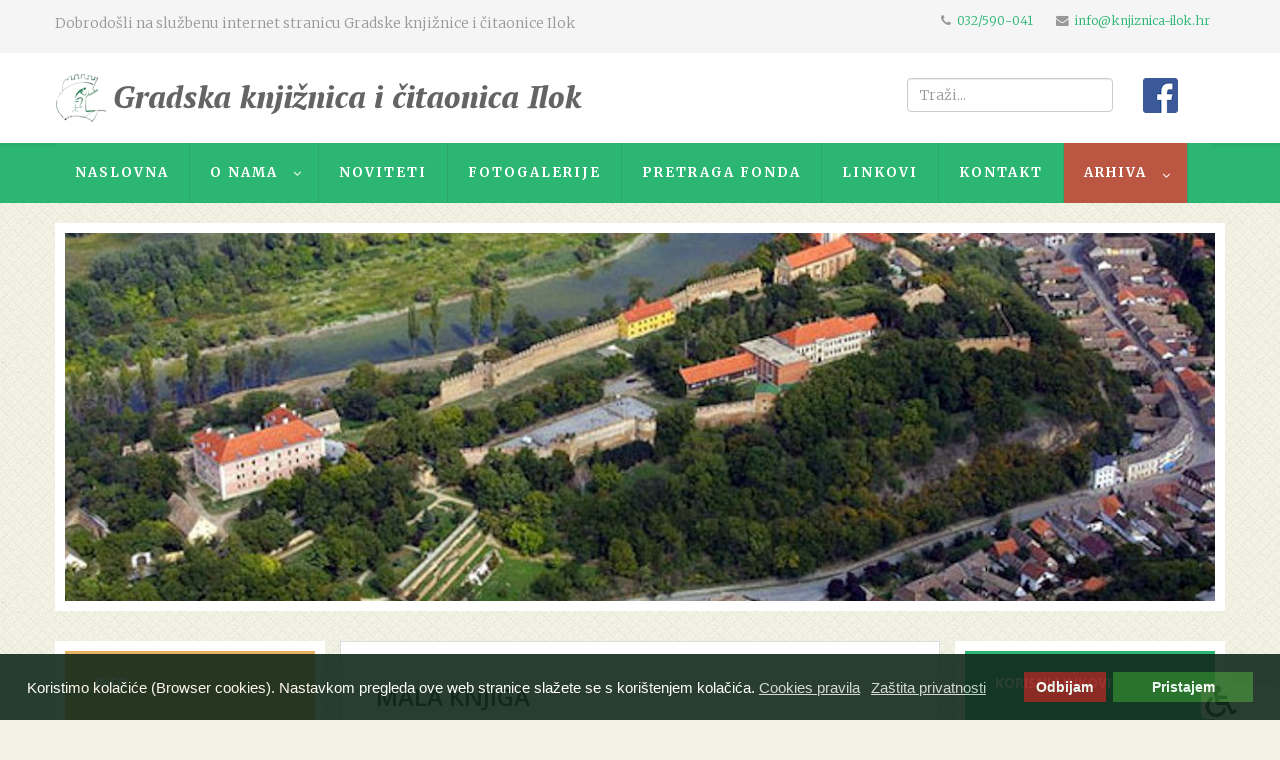

--- FILE ---
content_type: text/html; charset=utf-8
request_url: https://knjiznica-ilok.hr/arhiva/noviteti/646-mala-knjiga.html
body_size: 12187
content:
<!DOCTYPE html>
<html xmlns="http://www.w3.org/1999/xhtml" xml:lang="hr-hr" lang="hr-hr" dir="ltr">
    <head>
        <meta http-equiv="X-UA-Compatible" content="IE=edge">
            <meta name="viewport" content="width=device-width, initial-scale=1">
                                <!-- head -->
                <base href="https://knjiznica-ilok.hr/arhiva/noviteti/646-mala-knjiga.html" />
	<meta http-equiv="content-type" content="text/html; charset=utf-8" />
	<meta name="author" content="Knjižnica Ilok" />
	<meta name="description" content="Mala knjiga sadrži neobičnu priču Franka Standisha, Wheelera, Burdena III., nasljednika poznatih bostonskih bankara, filozofa, studenta povijesti, sina leg..." />
	<meta name="generator" content="Joomla! - Open Source Content Management" />
	<title>MALA KNJIGA</title>
	<link href="/images/favicon.png" rel="shortcut icon" type="image/vnd.microsoft.icon" />
	<link href="https://knjiznica-ilok.hr/component/search/?Itemid=53&amp;catid=34&amp;id=646&amp;format=opensearch" rel="search" title="Traži Gradska knjižnica i čitaonica Ilok" type="application/opensearchdescription+xml" />
	<link href="/plugins/system/screenreader/screenreader/libraries/controller/css/awesome.css" rel="stylesheet" type="text/css" />
	<link href="/plugins/system/jce/css/content.css?e198c95d5c13b08df73bcff77dd2f013" rel="stylesheet" type="text/css" />
	<link href="//fonts.googleapis.com/css?family=Merriweather:300,300italic,regular,italic,700,700italic,900,900italic&amp;subset=latin-ext" rel="stylesheet" type="text/css" />
	<link href="//fonts.googleapis.com/css?family=Open+Sans:300,300italic,regular,italic,600,600italic,700,700italic,800,800italic&amp;subset=latin-ext" rel="stylesheet" type="text/css" />
	<link href="/templates/shaper_helix3/css/bootstrap.min.css" rel="stylesheet" type="text/css" />
	<link href="/templates/shaper_helix3/css/font-awesome.min.css" rel="stylesheet" type="text/css" />
	<link href="/templates/shaper_helix3/css/legacy.css" rel="stylesheet" type="text/css" />
	<link href="/templates/shaper_helix3/css/template.css" rel="stylesheet" type="text/css" />
	<link href="/templates/shaper_helix3/css/presets/preset3.css" rel="stylesheet" type="text/css" class="preset" />
	<link href="/templates/shaper_helix3/css/custom.css" rel="stylesheet" type="text/css" />
	<link href="/modules/mod_slideshowck/themes/default/css/camera.css" rel="stylesheet" type="text/css" />
	<link href="/modules/mod_djmegamenu/themes/default/css/djmegamenu.css?v=4.0.0.pro" rel="stylesheet" type="text/css" />
	<link href="/modules/mod_djmegamenu/assets/css/animations.css?v=4.0.0.pro" rel="stylesheet" type="text/css" />
	<link href="/modules/mod_djmegamenu/mobilethemes/dark/djmobilemenu.css?v=4.0.0.pro" rel="stylesheet" type="text/css" />
	<link href="//maxcdn.bootstrapcdn.com/font-awesome/4.7.0/css/font-awesome.min.css" rel="stylesheet" type="text/css" />
	<link href="/plugins/system/gdpr/assets/css/cookieconsent.min.css" rel="stylesheet" type="text/css" />
	<link href="/media/widgetkit/wk-styles-1aa0a46b.css" rel="stylesheet" type="text/css" id="wk-styles-css" />
	<style type="text/css">
#accessibility-links #text_plugin{width:80px;}:focus{outline: 2px solid #ff0000 !important;}body.site {background-image: url(/images/noise-pattern-with-subtle-cross-lines.png);background-repeat: repeat;background-size: inherit;background-attachment: fixed;background-position: 0 0;}body{font-family:Merriweather, sans-serif; font-weight:300; }h1{font-family:Open Sans, sans-serif; font-weight:800; }h2{font-family:Open Sans, sans-serif; font-weight:600; }h3{font-family:Open Sans, sans-serif; font-weight:normal; }h4{font-family:Open Sans, sans-serif; font-weight:normal; }h5{font-family:Open Sans, sans-serif; font-weight:600; }h6{font-family:Open Sans, sans-serif; font-weight:600; }#sp-top-bar{ background-color:#f5f5f5;color:#999999; }		.dj-hideitem { display: none !important; }
#camera_wrap_88 .camera_pag_ul li img, #camera_wrap_88 .camera_thumbs_cont ul li > img {height:75px;}
#camera_wrap_88 .camera_caption {
	display: block;
	position: absolute;
}
#camera_wrap_88 .camera_caption > div {
	background: rgba(43,43,43,0.8);
}
#camera_wrap_88 .camera_caption > div div.camera_caption_title {
	
}
#camera_wrap_88 .camera_caption > div div.camera_caption_desc {
	
}

@media screen and (max-width: 480px) {
		#camera_wrap_88 .camera_caption {
			font-size: 0.6em !important;
		}
}
		@media (min-width: 980px) {	
			#dj-megamenu104mobile { display: none; }
		}
		@media (max-width: 979px) {
			#dj-megamenu104, #dj-megamenu104sticky, #dj-megamenu104placeholder { display: none !important; }
		}
	div.cc-revoke, div.cc-window{font-size:15px}div.cc-settings-label{font-size:13px}div.cc-window.cc-banner{padding:1.2em 1.8em}div.cc-window.cc-floating{padding:2.4em 1.8em}
	</style>
	<script src="/media/jui/js/jquery.min.js?e198c95d5c13b08df73bcff77dd2f013" type="text/javascript"></script>
	<script src="/media/jui/js/jquery-noconflict.js?e198c95d5c13b08df73bcff77dd2f013" type="text/javascript"></script>
	<script src="/media/jui/js/jquery-migrate.min.js?e198c95d5c13b08df73bcff77dd2f013" type="text/javascript"></script>
	<script src="/media/system/js/caption.js?e198c95d5c13b08df73bcff77dd2f013" type="text/javascript"></script>
	<script src="/plugins/system/screenreader/screenreader/languages/hr-HR.js" type="text/javascript"></script>
	<script src="/plugins/system/screenreader/screenreader/libraries/tts/soundmanager/soundmanager2.js" type="text/javascript"></script>
	<script src="/plugins/system/screenreader/screenreader/libraries/tts/responsivevoice.js" type="text/javascript" defer="defer"></script>
	<script src="/plugins/system/screenreader/screenreader/libraries/tts/tts.js" type="text/javascript" defer="defer"></script>
	<script src="/plugins/system/screenreader/screenreader/libraries/controller/controller.js" type="text/javascript" defer="defer"></script>
	<script src="/templates/shaper_helix3/js/bootstrap.min.js" type="text/javascript"></script>
	<script src="/templates/shaper_helix3/js/jquery.sticky.js" type="text/javascript"></script>
	<script src="/templates/shaper_helix3/js/main.js" type="text/javascript"></script>
	<script src="/media/com_slideshowck/assets/jquery.easing.1.3.js" type="text/javascript"></script>
	<script src="/media/com_slideshowck/assets/camera.min.js" type="text/javascript"></script>
	<script src="/modules/mod_djmegamenu/assets/js/jquery.djmegamenu.js?v=4.0.0.pro" type="text/javascript" defer="defer"></script>
	<script src="/modules/mod_djmegamenu/assets/js/jquery.djmobilemenu.js?v=4.0.0.pro" type="text/javascript" defer="defer"></script>
	<script src="/plugins/system/gdpr/assets/js/cookieconsent.min.js" type="text/javascript" defer="defer"></script>
	<script src="/plugins/system/gdpr/assets/js/init.js" type="text/javascript" defer="defer"></script>
	<script src="/media/widgetkit/uikit2-8f08e544.js" type="text/javascript"></script>
	<script src="/media/widgetkit/wk-scripts-0fc51866.js" type="text/javascript"></script>
	<script type="text/javascript">
jQuery(window).on('load',  function() {
				new JCaption('img.caption');
			});window.soundManager.url = 'https://knjiznica-ilok.hr/plugins/system/screenreader/screenreader/libraries/tts/soundmanager/swf/';
										  window.soundManager.debugMode = false;  
										  window.soundManager.defaultOptions.volume = 80;var screenReaderConfigOptions = {	baseURI: 'https://knjiznica-ilok.hr/',
																			token: 'f774b418dc45b3578a9a505647056d3f',
																			langCode: 'hr',
																			chunkLength: 300,
																			screenReaderVolume: '80',
																			screenReaderVoiceSpeed: 'normal',
																			position: 'bottomright',
																			scrolling: 'fixed',
																			targetAppendto: 'html',
																			targetAppendMode: 'bottom',
																			preload: 1,
																			autoBackgroundColor: 1,
																			readPage: 1,
																			readChildNodes: 1,
																			ieHighContrast: 1,
																			ieHighContrastAdvanced: 1,
																			selectedStorage: 'session',
																			gtranslateIntegration: 0,
																			selectMainpageareaText: 0,
																			excludeScripts: 1,
																			readImages: 0,
																			readImagesAttribute: 'alt',
																			readImagesOrdering: 'before',
																			readImagesHovering: 0,
																			mainpageSelector: '*[name*=main], *[class*=main], *[id*=main], *[id*=container], *[class*=container]',
																			showlabel: 0,
																			labeltext: 'Screen Reader',
																			screenreaderIcon: 'wheelchair',
																			screenreader: 0,
																			highcontrast: 1,
																			highcontrastAlternate: 0,
																			colorHue: 180,
																			colorBrightness: 6,
																			rootTarget: 0,
																			dyslexicFont: 1,
																			grayHues: 1,
																			spacingSize: 1,
																			bigCursor: 1,
																			fontsizeMinimizedToolbar: 1,
																			fontsize: 1,
																			fontsizeDefault: 100,
																			fontsizeMin: 50,
																			fontsizeMax: 200,
																			fontsizeSelector: '',
																			fontSizeHeadersIncrement: 20,
																			toolbarBgcolor: '#fdf8f1',
																			template: 'awesome.css',
																			templateOrientation: 'vertical',
																			accesskey_play: 'P',
																			accesskey_pause: 'E',
																			accesskey_stop: 'S',
																			accesskey_increase: 'O',
																			accesskey_decrease: 'U',
																			accesskey_reset: 'R',
																			accesskey_highcontrast: 'H',
																			accesskey_highcontrast2: 'J',
																			accesskey_highcontrast3: 'K',
																			accesskey_dyslexic: 'D',
																			accesskey_grayhues: 'G',
																			accesskey_spacingsize_increase: 'M',
																			accesskey_spacingsize_decrease: 'N',
																			accesskey_bigcursor: 'W',
																			accesskey_skiptocontents: 'C',
																			accesskey_minimized: 'L',
																			volume_accesskeys: 1,
																			readerEngine: 'proxy_responsive',
																			useMobileReaderEngine: 0,
																			mobileReaderEngine: 'proxy_responsive',
																			proxyResponsiveApikey: 'YkiNlVQr',
																			hideOnMobile: 0,
																			useMinimizedToolbar: 1,
																			statusMinimizedToolbar: 'closed',
																			showSkipToContents: 0,
																			skipToContentsSelector: '',
																			removeLinksTarget: 1,
																			resetButtonBehavior: 'all'
																		};
var sp_preloader = '0';

var sp_gotop = '0';

var sp_offanimation = 'default';

		jQuery(document).ready(function(){
			new Slideshowck('#camera_wrap_88', {
				height: '32%',
				minHeight: '150',
				pauseOnClick: false,
				hover: 1,
				fx: 'random',
				loader: 'none',
				pagination: 0,
				thumbnails: 0,
				thumbheight: 75,
				thumbwidth: 100,
				time: 7000,
				transPeriod: 1500,
				alignment: 'center',
				autoAdvance: 1,
				mobileAutoAdvance: 1,
				portrait: 0,
				barDirection: 'leftToRight',
				imagePath: '/media/com_slideshowck/images/',
				lightbox: 'mediaboxck',
				fullpage: 0,
				mobileimageresolution: '0',
				navigationHover: true,
				mobileNavHover: true,
				navigation: true,
				playPause: true,
				barPosition: 'bottom',
				responsiveCaption: 0,
				keyboardNavigation: 0,
				container: ''
		});
}); 

	(function(){
		var cb = function() {
			var add = function(css, id) {
				if(document.getElementById(id)) return;
				
				var l = document.createElement('link'); l.rel = 'stylesheet'; l.id = id; l.href = css;
				var h = document.getElementsByTagName('head')[0]; h.appendChild(l);
			}
			add('/media/djextensions/css/animate.min.css', 'animate_min_css');
			add('/media/djextensions/css/animate.ext.css', 'animate_ext_css');
		};
		var raf = requestAnimationFrame || mozRequestAnimationFrame || webkitRequestAnimationFrame || msRequestAnimationFrame;
		if (raf) raf(cb);
		else window.addEventListener('load', cb);
	})();var gdprConfigurationOptions = { complianceType: 'opt-in',
																	  		  blockJoomlaSessionCookie: 1,
																		  	  blockExternalCookiesDomains: 0,
																			  allowedCookies: '',
																		  	  autoAcceptOnNextPage: 0,
																		  	  revokable: 1,
																		  	  lawByCountry: 0,
																		  	  dismissOnScroll: 0,
																		  	  dismissOnTimeout: 0,
																		  	  containerSelector: 'body',
																		  	  toolbarLayout: 'basic',
																		  	  toolbarTheme: 'block',
																		  	  revocableToolbarTheme: 'basic',
																		  	  toolbarPosition: 'bottom',
																			  toolbarPositionmentType: 1,
																			  popupBackground: '#11291a',
																			  popupText: '#ffffff',
																			  popupLink: '#ffffff',
																			  buttonBackground: '#2a6b25',
																			  buttonBorder: '#2a6b25',
																			  buttonText: '#ffffff',
																			  highlightOpacity: '90',
																			  highlightBackground: '#961b1b',
																			  highlightBorder: '#961b1b',
																			  highlightText: '#ffffff',
																			  highlightDismissBackground: '#333333',
																		  	  highlightDismissBorder: '#ffffff',
																		 	  highlightDismissText: '#ffffff',
																			  hideRevokableButton: 1,
																			  headerText: 'Kolačići su korišteni na web stranici',
																			  messageText: 'Koristimo kolačiće (Browser cookies). Nastavkom pregleda ove web stranice slažete se s kori&scaron;tenjem kolačića.',
																			  denyMessageEnabled: 1, 
																			  denyMessage: 'Odbili ste kolačiće. Za bolje iskustvo stranice, omogućite kolačiće.',
																			  dismissText: 'Shvaćam!',
																			  allowText: 'Pristajem',
																			  denyText: 'Odbijam',
																			  cookiePolicyLinkText: 'Cookies pravila',
																			  cookiePolicyLink: '/opci-uvjeti#cookie',
																			  cookiePolicyRevocableTabText: 'Cookies pravila',
																			  privacyPolicyLinkText: 'Zaštita privatnosti',
																			  privacyPolicyLink: '/opci-uvjeti#zastita-privatnosti',
																			  showLinks: 1,
																			  blankLinks: '_blank',
																			  openAlwaysDeclined: 1,
																			  cookieSettingsLabel: 'Cookie settings:',
															  				  cookieSettingsDesc: 'Choose which kind of cookies you want to disable by clicking on the checkboxes. Click on a category name for more informations about used cookies.',
																			  cookieCategory1Enable: 0,
																			  cookieCategory1Name: 'Necessary',
																			  cookieCategory2Enable: 0,
																			  cookieCategory2Name: 'Preferences',
																			  cookieCategory3Enable: 0,
																			  cookieCategory3Name: 'Statistics',
																			  cookieCategory4Enable: 0,
																			  cookieCategory4Name: 'Marketing',
																			  debugMode: 0
																		};
	</script>
	<meta property="og:url" content="https://knjiznica-ilok.hr/arhiva/noviteti/646-mala-knjiga.html" />
	<meta property="og:type" content="article" />
	<meta property="og:title" content="MALA KNJIGA" />
	<meta property="og:description" content="Mala knjiga sadrži neobičnu priču Franka Standisha, Wheelera, Burdena III., nasljednika poznatih bostonskih bankara, filozofa, studenta povijesti, sina leg..." />

                                </head>
                <body class="site com-content view-article no-layout no-task itemid-53 hr-hr ltr  layout-fluid off-canvas-menu-init"><div class="dj-offcanvas-wrapper"><div class="dj-offcanvas-pusher"><div class="dj-offcanvas-pusher-in">

                    <div class="body-wrapper">
                        <div class="body-innerwrapper">
                            <section id="sp-top-bar"><div class="container"><div class="row"><div id="sp-top1" class="col-sm-6 col-md-6"><div class="sp-column "><div class="sp-module  welcome"><div class="sp-module-content">

<div class="custom welcome"  >
	<p>Dobrodošli na službenu internet stranicu Gradske knjižnice i čitaonice Ilok</p></div>
</div></div></div></div><div id="sp-top2" class="col-sm-6 col-md-6"><div class="sp-column "><ul class="sp-contact-info"><li class="sp-contact-phone"><i class="fa fa-phone"></i> <a href="tel:032/590-041">032/590-041</a></li><li class="sp-contact-email"><i class="fa fa-envelope"></i> <a href="mailto:info@knjiznica-ilok.hr">info@knjiznica-ilok.hr</a></li></ul></div></div></div></div></section><header id="sp-header"><div class="container"><div class="row"><div id="sp-logo" class="col-xs-8 col-sm-7 col-md-7"><div class="sp-column "><h1 class="logo"><a href="/"><img class="sp-default-logo hidden-xs" src="/images/logo-ilok2.png" alt="Gradska knjižnica i čitaonica Ilok"><img class="sp-retina-logo hidden-xs" src="/images/logo-ilok2.png" alt="Gradska knjižnica i čitaonica Ilok" width="600" height="50"><img class="sp-default-logo visible-xs" src="/images/logo-ilok-mob.png" alt="Gradska knjižnica i čitaonica Ilok"></a></h1></div></div><div id="sp-search" class="col-sm-4 col-md-4 hidden-xs"><div class="sp-column "><div class="sp-module  trazilica"><div class="sp-module-content"><div class="search trazilica">
	<form action="/arhiva/noviteti.html" method="post">
		<input name="searchword" id="mod-search-searchword" maxlength="200"  class="inputbox search-query" type="text" size="18" placeholder="Traži..." />		<input type="hidden" name="task" value="search" />
		<input type="hidden" name="option" value="com_search" />
		<input type="hidden" name="Itemid" value="53" />
	</form>
</div>
</div></div></div></div><div id="sp-user4" class="col-sm-1 col-md-1 hidden-xs"><div class="sp-column "><div class="sp-module "><div class="sp-module-content">

<div class="custom"  >
	<p><img src="https://www.facebook.com/Gradska-Knji%C5%BEnica-I-%C4%8Citaonica-Ilok-1104153979692540/" alt="" /><a href="https://www.facebook.com/Gradska-Knji%C5%BEnica-I-%C4%8Citaonica-Ilok-1104153979692540/"><img src="/images/facebook_icon.png" alt="Knjižnica Ilok na Facebooku" width="35" height="35" /></a></p>
<p><img src="https://library.foi.hr/lib/90" alt="" /></p></div>
</div></div></div></div></div></div></header><section id="sp-izbornik"><div class="container"><div class="row"><div id="sp-user5" class="col-sm-12 col-md-12"><div class="sp-column "><div class="sp-module "><div class="sp-module-content">
<div class="dj-megamenu-wrapper">


<ul id="dj-megamenu104" class="dj-megamenu dj-megamenu-default horizontalMenu "
	data-options='{"wrap":null,"animIn":"fadeInUp","animOut":"zoomOut","animSpeed":"normal","openDelay":"250","closeDelay":"500","event":"mouseenter","fixed":"0","offset":"0","theme":"default","direction":"ltr","wcag":"1"}' data-trigger="979">
<li class="dj-up itemid162 first"><a class="dj-up_a  " href="/" ><span >Naslovna</span></a></li><li class="dj-up itemid56 parent"><a class="dj-up_a  " href="/o-nama.html" ><span class="dj-drop" >O nama<em class="arrow" aria-hidden="true"></em></span></a><div class="dj-subwrap  single_column subcols1" style=""><div class="dj-subwrap-in" style="width:200px;"><div class="dj-subcol" style="width:200px"><ul class="dj-submenu"><li class="itemid216 first"><a href="/o-nama/clanstvo-i-usluge.html" >Članstvo i usluge</a></li><li class="itemid217"><a href="/o-nama/misija-vizija-i-strategija.html" >Misija, vizija i strategija</a></li><li class="itemid218 parent"><a class="dj-more " href="/o-nama/sluzbene-informacije.html" >Službene informacije<em class="arrow" aria-hidden="true"></em></a><div class="dj-subwrap  single_column subcols1" style=""><div class="dj-subwrap-in" style="width:200px;"><div class="dj-subcol" style="width:200px"><ul class="dj-submenu"><li class="itemid219 first"><a href="/o-nama/sluzbene-informacije/zakoni.html" >Zakoni</a></li><li class="itemid220"><a href="/o-nama/sluzbene-informacije/pravni-akti.html" >Pravni akti</a></li><li class="itemid221"><a href="/o-nama/sluzbene-informacije/natjecaji.html" >Natječaji</a></li><li class="itemid222"><a href="/o-nama/sluzbene-informacije/financijski-planovi-i-izvjesca.html" >Financijski planovi i izvješća</a></li><li class="itemid223"><a href="/o-nama/sluzbene-informacije/godisnja-izvjesca.html" >Godišnja izvješća</a></li><li class="itemid224"><a href="/o-nama/sluzbene-informacije/pristup-informacijama.html" >Pristup informacijama</a></li><li class="itemid226"><a href="/o-nama/sluzbene-informacije/zakonske-procedure.html" >Zakonske procedure</a></li><li class="itemid227"><a href="/o-nama/sluzbene-informacije/javna-nabava.html" >Javna nabava</a></li><li class="itemid228"><a href="/o-nama/sluzbene-informacije/godisnje-izvjesce-o-nepravilnostima.html" >Godišnje izvješće o nepravilnostima</a></li></ul></div><div style="clear:both;height:0"></div></div></div></li></ul></div><div style="clear:both;height:0"></div></div></div></li><li class="dj-up itemid172"><a class="dj-up_a  " href="/noviteti.html" ><span >Noviteti</span></a></li><li class="dj-up itemid173"><a class="dj-up_a  " href="/fotogalerije.html" ><span >Fotogalerije</span></a></li><li class="dj-up itemid58"><a class="dj-up_a  " href="/pretraga-fonda.html" ><span >Pretraga fonda</span></a></li><li class="dj-up itemid59"><a class="dj-up_a  " href="/linkovi.html" ><span >Linkovi</span></a></li><li class="dj-up itemid60"><a class="dj-up_a  " href="/kontakt.html" ><span >Kontakt</span></a></li><li class="dj-up itemid61 active parent"><a class="dj-up_a active " href="/" ><span class="dj-drop" >Arhiva<em class="arrow" aria-hidden="true"></em></span></a><div class="dj-subwrap  single_column subcols1" style=""><div class="dj-subwrap-in" style="width:200px;"><div class="dj-subcol" style="width:200px"><ul class="dj-submenu"><li class="itemid54 first"><a href="/arhiva/fotogalerija.html" >Fotogalerija</a></li><li class="itemid53 current active"><a class="active " href="/arhiva/noviteti.html" >Noviteti</a></li><li class="itemid55"><a href="/arhiva/dogadjanja.html" >Događanja</a></li></ul></div><div style="clear:both;height:0"></div></div></div></li></ul>


	<div id="dj-megamenu104mobile" class="dj-megamenu-accordion dj-megamenu-accordion-dark dj-pos-static  dj-align-right ">
		<a href="#" class="dj-mobile-open-btn" aria-label="Open mobile menu"><span class="fa fa-bars" aria-hidden="true"></span></a>		
		<div class="dj-accordion dj-accordion-dark ">
			<div class="dj-accordion-in">
				<ul class="dj-mobile-nav dj-mobile-dark ">
<li class="dj-mobileitem itemid-162"><a href="/" >Naslovna</a></li><li class="dj-mobileitem itemid-56 deeper parent"><a href="/o-nama.html" >O nama</a><ul class="dj-mobile-nav-child"><li class="dj-mobileitem itemid-216"><a href="/o-nama/clanstvo-i-usluge.html" >Članstvo i usluge</a></li><li class="dj-mobileitem itemid-217"><a href="/o-nama/misija-vizija-i-strategija.html" >Misija, vizija i strategija</a></li><li class="dj-mobileitem itemid-218 deeper parent"><a href="/o-nama/sluzbene-informacije.html" >Službene informacije</a><ul class="dj-mobile-nav-child"><li class="dj-mobileitem itemid-219"><a href="/o-nama/sluzbene-informacije/zakoni.html" >Zakoni</a></li><li class="dj-mobileitem itemid-220"><a href="/o-nama/sluzbene-informacije/pravni-akti.html" >Pravni akti</a></li><li class="dj-mobileitem itemid-221"><a href="/o-nama/sluzbene-informacije/natjecaji.html" >Natječaji</a></li><li class="dj-mobileitem itemid-222"><a href="/o-nama/sluzbene-informacije/financijski-planovi-i-izvjesca.html" >Financijski planovi i izvješća</a></li><li class="dj-mobileitem itemid-223"><a href="/o-nama/sluzbene-informacije/godisnja-izvjesca.html" >Godišnja izvješća</a></li><li class="dj-mobileitem itemid-224"><a href="/o-nama/sluzbene-informacije/pristup-informacijama.html" >Pristup informacijama</a></li><li class="dj-mobileitem itemid-226"><a href="/o-nama/sluzbene-informacije/zakonske-procedure.html" >Zakonske procedure</a></li><li class="dj-mobileitem itemid-227"><a href="/o-nama/sluzbene-informacije/javna-nabava.html" >Javna nabava</a></li><li class="dj-mobileitem itemid-228"><a href="/o-nama/sluzbene-informacije/godisnje-izvjesce-o-nepravilnostima.html" >Godišnje izvješće o nepravilnostima</a></li></ul></li></ul></li><li class="dj-mobileitem itemid-172"><a href="/noviteti.html" >Noviteti</a></li><li class="dj-mobileitem itemid-173"><a href="/fotogalerije.html" >Fotogalerije</a></li><li class="dj-mobileitem itemid-58"><a href="/pretraga-fonda.html" >Pretraga fonda</a></li><li class="dj-mobileitem itemid-59"><a href="/linkovi.html" >Linkovi</a></li><li class="dj-mobileitem itemid-60"><a href="/kontakt.html" >Kontakt</a></li><li class="dj-mobileitem itemid-61 active deeper parent"><a href="/" >Arhiva</a><ul class="dj-mobile-nav-child"><li class="dj-mobileitem itemid-54"><a href="/arhiva/fotogalerija.html" >Fotogalerija</a></li><li class="dj-mobileitem itemid-53 current active"><a href="/arhiva/noviteti.html" >Noviteti</a></li><li class="dj-mobileitem itemid-55"><a href="/arhiva/dogadjanja.html" >Događanja</a></li></ul></li></ul>
			</div>
		</div>
	</div>


</div></div></div></div></div></div></div></section><section id="sp-slider"><div class="container"><div class="row"><div id="sp-slide" class="col-sm-12 col-md-12 hidden-xs"><div class="sp-column "><div class="sp-module "><div class="sp-module-content"><div class="slideshowck camera_wrap camera_white_skin" id="camera_wrap_88">
			<div data-alt="" data-thumb="/images/Novo/slider/prva_slika_slider1.jpg" data-src="/images/Novo/slider/prva_slika_slider1.jpg" >
								</div>
		<div data-alt="" data-thumb="/images/Novo/slider/druga_slika_slider2.jpg" data-src="/images/Novo/slider/druga_slika_slider2.jpg" >
								</div>
		<div data-alt="" data-thumb="/images/Novo/slider/trea_slika_slider3.jpg" data-src="/images/Novo/slider/trea_slika_slider3.jpg" >
								</div>
		<div data-alt="" data-thumb="/images/Novo/slider/cetvrta_slika_slider4.jpg" data-src="/images/Novo/slider/cetvrta_slika_slider4.jpg" >
								</div>
		<div data-alt="" data-thumb="/images/Novo/slider/peta_slika_slider5.jpg" data-src="/images/Novo/slider/peta_slika_slider5.jpg" >
								</div>
</div>
<div style="clear:both;"></div>
</div></div></div></div></div></div></section><section id="sp-page-title"><div class="row"><div id="sp-title" class="col-sm-12 col-md-12"><div class="sp-column "></div></div></div></section><section id="sp-main-body"><div class="container"><div class="row"><div id="sp-left" class="col-sm-3 col-md-3 hidden-xs"><div class="sp-column custom-class"><div class="sp-module  box2"><h3 class="sp-module-title">Info</h3><div class="sp-module-content"><ul class="nav menu">
<li class="item-174"><a href="/katalog-informacija.html" > Katalog informacija</a></li><li class="item-175"><a href="/povijest-knjiznice.html" > Povijest knjižnice</a></li><li class="item-176"><a href="http://library.foi.hr/pc/pc.aspx?B=90" target="_blank" > Hemeroteka</a></li></ul>
</div></div><div class="sp-module  box4 ekatalog"><div class="sp-module-content">

<div class="custom box4 ekatalog"  >
	<p><span style="color: #ffffff;"><strong><a href="http://library.foi.hr/lib/index.php?B=90&amp;dlib=1" style="color: #ffffff;">E - KATALOG</a></strong></span></p>
<p>Pretraga knjižnog fonda</p>
<p><span style="font-family: inherit;"><span style="background-color: #ffffff;"><span style="font-family: inherit;"><span style="font-size: 18px; background-color: #ffffff;"><a href="http://library.foi.hr/lib/index.php?B=90&amp;dlib=1" style="font-size: 18px; font-family: inherit; background-color: #ffffff;"><img src="/images/Novo/Dok1.jpg" alt="" width="156" height="158" /></a></span></span></span></span></p></div>
</div></div><div class="sp-module  box1"><div class="sp-module-content">

<div class="custom box1"  >
	<p style="margin-bottom: 0cm; line-height: 100%;">Knjige su naše najtiše i najvjernije prijateljice, najlakše je doći do njih,daju najmudrije savjete i najstrpljivije su učiteljice</p>
<p style="margin-bottom: 0cm; line-height: 100%;">&nbsp; &nbsp; &nbsp; &nbsp; &nbsp; &nbsp; &nbsp; &nbsp; &nbsp; &nbsp; &nbsp; &nbsp; &nbsp; &nbsp; &nbsp; &nbsp; &nbsp; &nbsp; &nbsp; &nbsp; &nbsp; &nbsp; Charles W. Eliot</p>
<p style="margin-bottom: 0cm; line-height: 100%;">&nbsp; &nbsp; &nbsp; &nbsp; &nbsp; &nbsp; &nbsp; &nbsp;</p>
<p style="margin-bottom: 0cm; line-height: 100%;">&nbsp; &nbsp; &nbsp; &nbsp; &nbsp; &nbsp; &nbsp;&nbsp;</p>
<p>&nbsp;</p></div>
</div></div></div></div><div id="sp-component" class="col-sm-6 col-md-6"><div class="sp-column "><div id="system-message-container">
	</div>
<article class="item item-page" itemscope itemtype="http://schema.org/Article">
	<meta itemprop="inLanguage" content="hr-HR" />
	
	

	<div class="entry-header">
		
		
					<h2 itemprop="name">
									MALA KNJIGA							</h2>
												</div>

				
		
				
	
			<div itemprop="articleBody">
		<strong><img style="margin-right: 5px; float: left;" alt="142034_2" src="/images/stories/142034_2.jpg" width="100" height="133" />Mala knjiga</strong> sadrži neobičnu priču Franka  Standisha, Wheelera, Burdena III., nasljednika poznatih bostonskih  bankara, filozofa, studenta povijesti, sina legende, rock-idola, pisca,  ljubitelja žena, osamljenika, napola Židova i bejzbolske legende s  Harvarda. Godine 1988. Njemu je četrdeset sedam godina i živi u San  Franciscu. No najednom će se, iščašenjem u vremenu, naći u Beču na kraju  devetnaestog stoljeća, točno devedeset jednu godinu prije svoje  posljednje uspomene i pola stoljeća prije vlastitog rođenja.  Prijestolnica tadašnje Austro-Ugarske proživljavala je svoje najslavnije  dane, ali i ne znajući, bila na korak od apokalipse koja će uslijediti u  stoljeću koje se prostire pred njima.<br />U gradu i vremenu o kojima je  godinama slušao od svojeg omiljenog profesora Hazea, Wheeler će se snaći  bolje nego što je ikad mogao očekivati. Sprijateljit će se sa skupinom  najslavnijih umova i umjetnika tog vremena, potražiti pomoć od samog  slavnog Sigmunda Freuda, pa čak i upoznati Marka Twaina, cijelo vrijeme  budno pazeći da svojim riječima ili djelovanjem ne promijeni povijest  svijeta koja mu se stvara pred očima. No uspjevši se zamjeriti vlastitom  okrutnom djedu i upoznavši mladu damu koja će mu promijeniti život, i  sam će shvatiti kako je sila sudbine neusporedivo jača od bilo kakvih  naših htijenja. A nekada i neizrecivo opasna.<strong></strong> 	</div>

	
	
				
	
	
			<div class="article-footer-wrap">
			<div class="article-footer-top">
								













			</div>
					</div>
	
</article>
</div></div><div id="sp-right" class="col-sm-3 col-md-3 hidden-xs"><div class="sp-column class2"><div class="sp-module  box4"><h3 class="sp-module-title">Korisni linkovi</h3><div class="sp-module-content"><ul class="nav menu">
<li class="item-182"><a href="http://www.nsk.hr/" target="_blank" > Nacionalna i sveučilišna knjižnica</a></li><li class="item-183"><a href="http://hrcak.srce.hr/" target="_blank" > Portal znanstvenih časopisa Hrčak</a></li><li class="item-184"><a href="http://www.citajknjigu.com" > Čitaj knjigu</a></li></ul>
</div></div><div class="sp-module  box1"><h3 class="sp-module-title">RADNO VRIJEME KNJIŽNICE ZA KORISNIKE: </h3><div class="sp-module-content">

<div class="custom box1"  >
	<p>ponedjeljak, utorak:&nbsp;<strong>12:00-19:30</strong><br />srijeda, četvrtak, petak:&nbsp;<strong>7:30-15:00</strong></p></div>
</div></div><div class="sp-module  box2 pitajte"><div class="sp-module-content">

<div class="custom box2 pitajte"  >
	<h2><a href="http://www.knjiznica.hr/pitajte-knjiznicare/" target="_blank">Pitajte knjižničare</a></h2>
<h4>Ne guglajte - pitajte knjižničare!</h4></div>
</div></div></div></div></div></div></section><section id="sp-mobilni-sidebar" class=" hidden-sm hidden-md"><div class="container"><div class="row"><div id="sp-left" class="col-sm-6 col-md-6 hidden-md hidden-lg hidden-sm"><div class="sp-column "><div class="sp-module  box2"><h3 class="sp-module-title">Info</h3><div class="sp-module-content"><ul class="nav menu">
<li class="item-174"><a href="/katalog-informacija.html" > Katalog informacija</a></li><li class="item-175"><a href="/povijest-knjiznice.html" > Povijest knjižnice</a></li><li class="item-176"><a href="http://library.foi.hr/pc/pc.aspx?B=90" target="_blank" > Hemeroteka</a></li></ul>
</div></div><div class="sp-module  box4 ekatalog"><div class="sp-module-content">

<div class="custom box4 ekatalog"  >
	<p><span style="color: #ffffff;"><strong><a href="http://library.foi.hr/lib/index.php?B=90&amp;dlib=1" style="color: #ffffff;">E - KATALOG</a></strong></span></p>
<p>Pretraga knjižnog fonda</p>
<p><span style="font-family: inherit;"><span style="background-color: #ffffff;"><span style="font-family: inherit;"><span style="font-size: 18px; background-color: #ffffff;"><a href="http://library.foi.hr/lib/index.php?B=90&amp;dlib=1" style="font-size: 18px; font-family: inherit; background-color: #ffffff;"><img src="/images/Novo/Dok1.jpg" alt="" width="156" height="158" /></a></span></span></span></span></p></div>
</div></div><div class="sp-module  box1"><div class="sp-module-content">

<div class="custom box1"  >
	<p style="margin-bottom: 0cm; line-height: 100%;">Knjige su naše najtiše i najvjernije prijateljice, najlakše je doći do njih,daju najmudrije savjete i najstrpljivije su učiteljice</p>
<p style="margin-bottom: 0cm; line-height: 100%;">&nbsp; &nbsp; &nbsp; &nbsp; &nbsp; &nbsp; &nbsp; &nbsp; &nbsp; &nbsp; &nbsp; &nbsp; &nbsp; &nbsp; &nbsp; &nbsp; &nbsp; &nbsp; &nbsp; &nbsp; &nbsp; &nbsp; Charles W. Eliot</p>
<p style="margin-bottom: 0cm; line-height: 100%;">&nbsp; &nbsp; &nbsp; &nbsp; &nbsp; &nbsp; &nbsp; &nbsp;</p>
<p style="margin-bottom: 0cm; line-height: 100%;">&nbsp; &nbsp; &nbsp; &nbsp; &nbsp; &nbsp; &nbsp;&nbsp;</p>
<p>&nbsp;</p></div>
</div></div></div></div><div id="sp-right" class="col-sm-6 col-md-6 hidden-md hidden-lg hidden-sm"><div class="sp-column "><div class="sp-module  box4"><h3 class="sp-module-title">Korisni linkovi</h3><div class="sp-module-content"><ul class="nav menu">
<li class="item-182"><a href="http://www.nsk.hr/" target="_blank" > Nacionalna i sveučilišna knjižnica</a></li><li class="item-183"><a href="http://hrcak.srce.hr/" target="_blank" > Portal znanstvenih časopisa Hrčak</a></li><li class="item-184"><a href="http://www.citajknjigu.com" > Čitaj knjigu</a></li></ul>
</div></div><div class="sp-module  box1"><h3 class="sp-module-title">RADNO VRIJEME KNJIŽNICE ZA KORISNIKE: </h3><div class="sp-module-content">

<div class="custom box1"  >
	<p>ponedjeljak, utorak:&nbsp;<strong>12:00-19:30</strong><br />srijeda, četvrtak, petak:&nbsp;<strong>7:30-15:00</strong></p></div>
</div></div><div class="sp-module  box2 pitajte"><div class="sp-module-content">

<div class="custom box2 pitajte"  >
	<h2><a href="http://www.knjiznica.hr/pitajte-knjiznicare/" target="_blank">Pitajte knjižničare</a></h2>
<h4>Ne guglajte - pitajte knjižničare!</h4></div>
</div></div></div></div></div></div></section><section id="sp-noviteti"><div class="container"><div class="row"><div id="sp-user1" class="col-sm-12 col-md-12"><div class="sp-column .makniborder"><div class="sp-module "><h3 class="sp-module-title">Noviteti</h3><div class="sp-module-content">
<div data-uk-slideset="{duration: 400,autoplay: true ,autoplayInterval: 9000,default: 2,small: 3,medium: 4,large: 5,xlarge: 5}">

    
    <div class="uk-slidenav-position uk-margin">

        <ul class="uk-slideset uk-grid uk-grid-match uk-flex-center uk-grid-width-1-2 uk-grid-width-small-1-3 uk-grid-width-medium-1-4 uk-grid-width-large-1-5 uk-grid-width-xlarge-1-5">
        
            <li>

                <div class="uk-panel uk-panel-box uk-panel-box-primary uk-panel-box-primary-hover uk-text-center">

                                        <a class="uk-position-cover uk-position-z-index" href="/noviteti/item/umita-zapisi-drevnog-pisara.html"></a>
                    
                    
                                        <div class="uk-text-center uk-panel-teaser"><img src="/media/widgetkit/pisar96-c661efca13dfaad9fbe64bde212e3564.jpg" alt="UMIT,A. -ZAPISI DREVNOG PISARA" width="194" height="235"></div>
                    
                                        <h3 class="uk-panel-title uk-margin-bottom-remove">

                                                    <a class="uk-link-reset" href="/noviteti/item/umita-zapisi-drevnog-pisara.html">UMIT,A. -ZAPISI DREVNOG PISARA</a>
                        
                        
                    </h3>
                    
                    
                    
                    
                    
                </div>

            </li>

        
            <li>

                <div class="uk-panel uk-panel-box uk-panel-box-primary uk-panel-box-primary-hover uk-text-center">

                                        <a class="uk-position-cover uk-position-z-index" href="/noviteti/item/july-m-na-sve-cetiri.html"></a>
                    
                    
                                        <div class="uk-text-center uk-panel-teaser"><img src="/media/widgetkit/9789532863857-3f823eb73ffb16b4bf34b28b52d706dc.jpg" alt="JULY, M. - NA SVE ČETIRI" width="194" height="235"></div>
                    
                                        <h3 class="uk-panel-title uk-margin-bottom-remove uk-margin-bottom-remove">

                                                    <a class="uk-link-reset" href="/noviteti/item/july-m-na-sve-cetiri.html">JULY, M. - NA SVE ČETIRI</a>
                        
                        
                    </h3>
                    
                    
                    
                    
                    
                </div>

            </li>

        
            <li>

                <div class="uk-panel uk-panel-box uk-panel-box-primary uk-panel-box-primary-hover uk-text-center">

                                        <a class="uk-position-cover uk-position-z-index" href="/noviteti/item/jokicb-60-otkucaja.html"></a>
                    
                    
                                        <div class="uk-text-center uk-panel-teaser"><img src="/media/widgetkit/04071c80-d8ba-4061-95d8-cb6ad125dfed-1fb623ba0839450332decc9c45b7fac6.jpg" alt="JOKIĆ,B. -60 OTKUCAJA" width="194" height="235"></div>
                    
                                        <h3 class="uk-panel-title uk-margin-bottom-remove uk-margin-bottom-remove uk-margin-bottom-remove">

                                                    <a class="uk-link-reset" href="/noviteti/item/jokicb-60-otkucaja.html">JOKIĆ,B. -60 OTKUCAJA</a>
                        
                        
                    </h3>
                    
                    
                    
                    
                    
                </div>

            </li>

        
            <li>

                <div class="uk-panel uk-panel-box uk-panel-box-primary uk-panel-box-primary-hover uk-text-center">

                                        <a class="uk-position-cover uk-position-z-index" href="/noviteti/item/lundberg-u-svjetlo-i-plamen.html"></a>
                    
                    
                                        <div class="uk-text-center uk-panel-teaser"><img src="/media/widgetkit/svjetlo_i_plamen96-fbd683bece7d581137a2fa09de13d236.jpg" alt="LUNDBERG, U. -SVJETLO I PLAMEN" width="194" height="235"></div>
                    
                                        <h3 class="uk-panel-title uk-margin-bottom-remove uk-margin-bottom-remove uk-margin-bottom-remove uk-margin-bottom-remove">

                                                    <a class="uk-link-reset" href="/noviteti/item/lundberg-u-svjetlo-i-plamen.html">LUNDBERG, U. -SVJETLO I PLAMEN</a>
                        
                        
                    </h3>
                    
                    
                    
                    
                    
                </div>

            </li>

        
            <li>

                <div class="uk-panel uk-panel-box uk-panel-box-primary uk-panel-box-primary-hover uk-text-center">

                                        <a class="uk-position-cover uk-position-z-index" href="/noviteti/item/clark-e-pokora.html"></a>
                    
                    
                                        <div class="uk-text-center uk-panel-teaser"><img src="/media/widgetkit/Naslovnica_Clark_Pokora72dpi-ee7662877de1079fd5e4b214f74cf154.jpg" alt="CLARK, E.- POKORA" width="194" height="235"></div>
                    
                                        <h3 class="uk-panel-title uk-margin-bottom-remove uk-margin-bottom-remove uk-margin-bottom-remove uk-margin-bottom-remove uk-margin-bottom-remove">

                                                    <a class="uk-link-reset" href="/noviteti/item/clark-e-pokora.html">CLARK, E.- POKORA</a>
                        
                        
                    </h3>
                    
                    
                    
                    
                    
                </div>

            </li>

        
            <li>

                <div class="uk-panel uk-panel-box uk-panel-box-primary uk-panel-box-primary-hover uk-text-center">

                                        <a class="uk-position-cover uk-position-z-index" href="/noviteti/item/meansc-dobra-energija.html"></a>
                    
                    
                                        <div class="uk-text-center uk-panel-teaser"><img src="/media/widgetkit/Dobra-energija-346x553-1-dd6973cfaa2b736bcde4f02c90e37a65.jpg" alt="MEANS,C. - DOBRA ENERGIJA" width="194" height="235"></div>
                    
                                        <h3 class="uk-panel-title uk-margin-bottom-remove uk-margin-bottom-remove uk-margin-bottom-remove uk-margin-bottom-remove uk-margin-bottom-remove uk-margin-bottom-remove">

                                                    <a class="uk-link-reset" href="/noviteti/item/meansc-dobra-energija.html">MEANS,C. - DOBRA ENERGIJA</a>
                        
                        
                    </h3>
                    
                    
                    
                    
                    
                </div>

            </li>

        
            <li>

                <div class="uk-panel uk-panel-box uk-panel-box-primary uk-panel-box-primary-hover uk-text-center">

                                        <a class="uk-position-cover uk-position-z-index" href="/noviteti/item/sejranovic-b-chinook.html"></a>
                    
                    
                                        <div class="uk-text-center uk-panel-teaser"><img src="/media/widgetkit/9789535208204-2015583a55bf0e264e036c36b11cd142.jpg" alt="SEJRANOVIĆ, B. - CHINOOK" width="194" height="235"></div>
                    
                                        <h3 class="uk-panel-title uk-margin-bottom-remove uk-margin-bottom-remove uk-margin-bottom-remove uk-margin-bottom-remove uk-margin-bottom-remove uk-margin-bottom-remove uk-margin-bottom-remove">

                                                    <a class="uk-link-reset" href="/noviteti/item/sejranovic-b-chinook.html">SEJRANOVIĆ, B. - CHINOOK</a>
                        
                        
                    </h3>
                    
                    
                    
                    
                    
                </div>

            </li>

        
            <li>

                <div class="uk-panel uk-panel-box uk-panel-box-primary uk-panel-box-primary-hover uk-text-center">

                                        <a class="uk-position-cover uk-position-z-index" href="/noviteti/item/riera-c-igra-zrcala.html"></a>
                    
                    
                                        <div class="uk-text-center uk-panel-teaser"><img src="/media/widgetkit/9789538169755-40eb17fdc7d17d46a2be1caadb0b161d.jpg" alt="RIERA, C. - IGRA ZRCALA" width="194" height="235"></div>
                    
                                        <h3 class="uk-panel-title uk-margin-bottom-remove uk-margin-bottom-remove uk-margin-bottom-remove uk-margin-bottom-remove uk-margin-bottom-remove uk-margin-bottom-remove uk-margin-bottom-remove uk-margin-bottom-remove">

                                                    <a class="uk-link-reset" href="/noviteti/item/riera-c-igra-zrcala.html">RIERA, C. - IGRA ZRCALA</a>
                        
                        
                    </h3>
                    
                    
                    
                    
                    
                </div>

            </li>

        
            <li>

                <div class="uk-panel uk-panel-box uk-panel-box-primary uk-panel-box-primary-hover uk-text-center">

                                        <a class="uk-position-cover uk-position-z-index" href="/noviteti/item/chan-v-oluja-koju-smo-stvorili.html"></a>
                    
                    
                                        <div class="uk-text-center uk-panel-teaser"><img src="/media/widgetkit/oluja-koju-smo-stvorili-6b70848410ed087b9519faca1101f5c4.jpg" alt="CHAN, V. - OLUJA KOJU SMO STVORILI" width="194" height="235"></div>
                    
                                        <h3 class="uk-panel-title uk-margin-bottom-remove uk-margin-bottom-remove uk-margin-bottom-remove uk-margin-bottom-remove uk-margin-bottom-remove uk-margin-bottom-remove uk-margin-bottom-remove uk-margin-bottom-remove uk-margin-bottom-remove">

                                                    <a class="uk-link-reset" href="/noviteti/item/chan-v-oluja-koju-smo-stvorili.html">CHAN, V. - OLUJA KOJU SMO STVORILI</a>
                        
                        
                    </h3>
                    
                    
                    
                    
                    
                </div>

            </li>

        
            <li>

                <div class="uk-panel uk-panel-box uk-panel-box-primary uk-panel-box-primary-hover uk-text-center">

                                        <a class="uk-position-cover uk-position-z-index" href="/noviteti/item/ghoussoub-s-bejrut-na-sjeni.html"></a>
                    
                    
                                        <div class="uk-text-center uk-panel-teaser"><img src="/media/widgetkit/bejrut-na-seni-27df9d048fefe141b7c47a81f3211b91.jpg" alt="GHOUSSOUB, S. - BEJRUT NA SJENI" width="194" height="235"></div>
                    
                                        <h3 class="uk-panel-title uk-margin-bottom-remove uk-margin-bottom-remove uk-margin-bottom-remove uk-margin-bottom-remove uk-margin-bottom-remove uk-margin-bottom-remove uk-margin-bottom-remove uk-margin-bottom-remove uk-margin-bottom-remove uk-margin-bottom-remove">

                                                    <a class="uk-link-reset" href="/noviteti/item/ghoussoub-s-bejrut-na-sjeni.html">GHOUSSOUB, S. - BEJRUT NA SJENI</a>
                        
                        
                    </h3>
                    
                    
                    
                    
                    
                </div>

            </li>

        
            <li>

                <div class="uk-panel uk-panel-box uk-panel-box-primary uk-panel-box-primary-hover uk-text-center">

                                        <a class="uk-position-cover uk-position-z-index" href="/noviteti/item/marshall-t-moc-geografije.html"></a>
                    
                    
                                        <div class="uk-text-center uk-panel-teaser"><img src="/media/widgetkit/9789535300182-e400a31306f6494ba5b553388c74f67b.jpg" alt="MARSHALL, T. - MOĆ GEOGRAFIJE" width="194" height="235"></div>
                    
                                        <h3 class="uk-panel-title uk-margin-bottom-remove uk-margin-bottom-remove uk-margin-bottom-remove uk-margin-bottom-remove uk-margin-bottom-remove uk-margin-bottom-remove uk-margin-bottom-remove uk-margin-bottom-remove uk-margin-bottom-remove uk-margin-bottom-remove uk-margin-bottom-remove">

                                                    <a class="uk-link-reset" href="/noviteti/item/marshall-t-moc-geografije.html">MARSHALL, T. - MOĆ GEOGRAFIJE</a>
                        
                        
                    </h3>
                    
                    
                    
                    
                    
                </div>

            </li>

        
            <li>

                <div class="uk-panel uk-panel-box uk-panel-box-primary uk-panel-box-primary-hover uk-text-center">

                                        <a class="uk-position-cover uk-position-z-index" href="/noviteti/item/gray-a-uboga-stvorenja.html"></a>
                    
                    
                                        <div class="uk-text-center uk-panel-teaser"><img src="/media/widgetkit/9789538491542-5852a2ae1409f70dc63c8ebd340356e5.jpg" alt="GRAY, A. - UBOGA STVORENJA" width="194" height="235"></div>
                    
                                        <h3 class="uk-panel-title uk-margin-bottom-remove uk-margin-bottom-remove uk-margin-bottom-remove uk-margin-bottom-remove uk-margin-bottom-remove uk-margin-bottom-remove uk-margin-bottom-remove uk-margin-bottom-remove uk-margin-bottom-remove uk-margin-bottom-remove uk-margin-bottom-remove uk-margin-bottom-remove">

                                                    <a class="uk-link-reset" href="/noviteti/item/gray-a-uboga-stvorenja.html">GRAY, A. - UBOGA STVORENJA</a>
                        
                        
                    </h3>
                    
                    
                    
                    
                    
                </div>

            </li>

        
            <li>

                <div class="uk-panel uk-panel-box uk-panel-box-primary uk-panel-box-primary-hover uk-text-center">

                                        <a class="uk-position-cover uk-position-z-index" href="/noviteti/item/haynes-n-meduzin-pogled.html"></a>
                    
                    
                                        <div class="uk-text-center uk-panel-teaser"><img src="/media/widgetkit/9789538491528-4f31e2aa3938f76462071e309fbb7b6a.jpg" alt="HAYNES, N. - MEDUZIN POGLED" width="194" height="235"></div>
                    
                                        <h3 class="uk-panel-title uk-margin-bottom-remove uk-margin-bottom-remove uk-margin-bottom-remove uk-margin-bottom-remove uk-margin-bottom-remove uk-margin-bottom-remove uk-margin-bottom-remove uk-margin-bottom-remove uk-margin-bottom-remove uk-margin-bottom-remove uk-margin-bottom-remove uk-margin-bottom-remove uk-margin-bottom-remove">

                                                    <a class="uk-link-reset" href="/noviteti/item/haynes-n-meduzin-pogled.html">HAYNES, N. - MEDUZIN POGLED</a>
                        
                        
                    </h3>
                    
                    
                    
                    
                    
                </div>

            </li>

        
            <li>

                <div class="uk-panel uk-panel-box uk-panel-box-primary uk-panel-box-primary-hover uk-text-center">

                                        <a class="uk-position-cover uk-position-z-index" href="/noviteti/item/bardugo-l-kralj-oziljaka.html"></a>
                    
                    
                                        <div class="uk-text-center uk-panel-teaser"><img src="/media/widgetkit/9789535300953-4c5689d2ac089b871bd228fbf79a3b6c.jpg" alt="BARDUGO, L. - KRALJ OŽILJAKA" width="194" height="235"></div>
                    
                                        <h3 class="uk-panel-title uk-margin-bottom-remove uk-margin-bottom-remove uk-margin-bottom-remove uk-margin-bottom-remove uk-margin-bottom-remove uk-margin-bottom-remove uk-margin-bottom-remove uk-margin-bottom-remove uk-margin-bottom-remove uk-margin-bottom-remove uk-margin-bottom-remove uk-margin-bottom-remove uk-margin-bottom-remove uk-margin-bottom-remove">

                                                    <a class="uk-link-reset" href="/noviteti/item/bardugo-l-kralj-oziljaka.html">BARDUGO, L. - KRALJ OŽILJAKA</a>
                        
                        
                    </h3>
                    
                    
                    
                    
                    
                </div>

            </li>

        
            <li>

                <div class="uk-panel uk-panel-box uk-panel-box-primary uk-panel-box-primary-hover uk-text-center">

                                        <a class="uk-position-cover uk-position-z-index" href="/noviteti/item/king-s-cujo.html"></a>
                    
                    
                                        <div class="uk-text-center uk-panel-teaser"><img src="/media/widgetkit/9789538491481-540266dd12c6e60fa81ff44d077d295a.jpg" alt="KING, S. - CUJO" width="194" height="235"></div>
                    
                                        <h3 class="uk-panel-title uk-margin-bottom-remove uk-margin-bottom-remove uk-margin-bottom-remove uk-margin-bottom-remove uk-margin-bottom-remove uk-margin-bottom-remove uk-margin-bottom-remove uk-margin-bottom-remove uk-margin-bottom-remove uk-margin-bottom-remove uk-margin-bottom-remove uk-margin-bottom-remove uk-margin-bottom-remove uk-margin-bottom-remove uk-margin-bottom-remove">

                                                    <a class="uk-link-reset" href="/noviteti/item/king-s-cujo.html">KING, S. - CUJO</a>
                        
                        
                    </h3>
                    
                    
                    
                    
                    
                </div>

            </li>

                </ul>

        
    </div>

        <div class="uk-flex uk-flex-center uk-margin-top">
        <div class="uk-grid uk-grid-small">
            <div><a href="#" class="uk-slidenav uk-slidenav-previous" data-uk-slideset-item="previous"></a></div>
            <div><a href="#" class="uk-slidenav uk-slidenav-next" data-uk-slideset-item="next"></a></div>
        </div>
    </div>
    
    
    
</div>
</div></div></div></div></div></div></section><section id="sp-informacije"><div class="container"><div class="row"><div id="sp-user2" class="col-sm-5 col-md-5"><div class="sp-column "><div class="sp-module  footer-logo"><div class="sp-module-content">

<div class="custom footer-logo"  >
	<p><img src="/images/logo-ilok-footer.png" alt="logo ilok footer" width="583" height="58" /></p></div>
</div></div></div></div><div id="sp-user3" class="col-sm-7 col-md-7"><div class="sp-column "><div class="sp-module "><div class="sp-module-content">

<div class="custom"  >
	<p>Trg Nikole Iločkog 2, 32236 Ilok<br />Telefon: 032 590 041, 032 590 198 - Fax:032 590 041<br />E-mail: <a href="mailto:ravnatelj@knjiznica-ilok.hr">ravnatelj@knjiznica-ilok.hr</a> - <a href="mailto:info@knjiznica-ilok.hr">info@knjiznica-ilok.hr</a> - <a href="mailto:nabava@knjiznica-ilok.hr">nabava@knjiznica-ilok.hr</a><br />Radno vrijeme knjižnice: ponedjeljak, utorak: 12:00-19:30, srijeda, četvrtak, petak: 7:30-15:00</p></div>
</div></div></div></div></div></div></section><footer id="sp-footer"><div class="container"><div class="row"><div id="sp-footer1" class="col-sm-6 col-md-6"><div class="sp-column "><span class="sp-copyright">design & hosting by <a href="http://www.medialive.hr">Medialive</a></span></div></div><div id="sp-footer2" class="col-sm-6 col-md-6"><div class="sp-column "><div class="sp-module "><div class="sp-module-content">

<div class="custom"  >
	<p><a href="/izjava-o-pristupacnosti-mrezne-stranice.html">Izjava o pristupačnosti mrežne stranice&nbsp;&nbsp;&nbsp;</a><a href="/opci-uvijeti-i-zastita-privatnosti.html">Opći uvijeti i zaštita privatnosti</a></p></div>
</div></div></div></div></div></div></footer>                        </div> <!-- /.body-innerwrapper -->
                    </div> <!-- /.body-innerwrapper -->

                    <!-- Off Canvas Menu -->
                    <div class="offcanvas-menu">
                        <a href="#" class="close-offcanvas"><i class="fa fa-remove"></i></a>
                        <div class="offcanvas-inner">
                                                          <div class="sp-module -nav"><h3 class="sp-module-title">Izbornik</h3><div class="sp-module-content"><ul class="nav menu-nav">
<li class="item-162"><a href="/" > <i class="fa fa-home"></i> Naslovna</a></li><li class="item-56  deeper parent"><a href="/o-nama.html" > O nama</a><span class="offcanvas-menu-toggler collapsed" data-toggle="collapse" data-target="#collapse-menu-56"><i class="open-icon fa fa-angle-down"></i><i class="close-icon fa fa-angle-up"></i></span><ul class="collapse" id="collapse-menu-56"><li class="item-216"><a href="/o-nama/clanstvo-i-usluge.html" > Članstvo i usluge</a></li><li class="item-217"><a href="/o-nama/misija-vizija-i-strategija.html" > Misija, vizija i strategija</a></li><li class="item-218  deeper parent"><a href="/o-nama/sluzbene-informacije.html" > Službene informacije</a><span class="offcanvas-menu-toggler collapsed" data-toggle="collapse" data-target="#collapse-menu-218"><i class="open-icon fa fa-angle-down"></i><i class="close-icon fa fa-angle-up"></i></span><ul class="collapse" id="collapse-menu-218"><li class="item-219"><a href="/o-nama/sluzbene-informacije/zakoni.html" > Zakoni</a></li><li class="item-220"><a href="/o-nama/sluzbene-informacije/pravni-akti.html" > Pravni akti</a></li><li class="item-221"><a href="/o-nama/sluzbene-informacije/natjecaji.html" > Natječaji</a></li><li class="item-222"><a href="/o-nama/sluzbene-informacije/financijski-planovi-i-izvjesca.html" > Financijski planovi i izvješća</a></li><li class="item-223"><a href="/o-nama/sluzbene-informacije/godisnja-izvjesca.html" > Godišnja izvješća</a></li><li class="item-224"><a href="/o-nama/sluzbene-informacije/pristup-informacijama.html" > Pristup informacijama</a></li><li class="item-226"><a href="/o-nama/sluzbene-informacije/zakonske-procedure.html" > Zakonske procedure</a></li><li class="item-227"><a href="/o-nama/sluzbene-informacije/javna-nabava.html" > Javna nabava</a></li><li class="item-228"><a href="/o-nama/sluzbene-informacije/godisnje-izvjesce-o-nepravilnostima.html" > Godišnje izvješće o nepravilnostima</a></li></ul></li></ul></li><li class="item-172"><a href="/noviteti.html" > Noviteti</a></li><li class="item-173"><a href="/fotogalerije.html" > Fotogalerije</a></li><li class="item-58"><a href="/pretraga-fonda.html" > Pretraga fonda</a></li><li class="item-59"><a href="/linkovi.html" > Linkovi</a></li><li class="item-60"><a href="/kontakt.html" > Kontakt</a></li><li class="item-61  active deeper parent"><a href="/" > Arhiva</a><span class="offcanvas-menu-toggler collapsed" data-toggle="collapse" data-target="#collapse-menu-61"><i class="open-icon fa fa-angle-down"></i><i class="close-icon fa fa-angle-up"></i></span><ul class="collapse" id="collapse-menu-61"><li class="item-54"><a href="/arhiva/fotogalerija.html" > Fotogalerija</a></li><li class="item-53  current active"><a href="/arhiva/noviteti.html" > Noviteti</a></li><li class="item-55"><a href="/arhiva/dogadjanja.html" > Događanja</a></li></ul></li></ul>
</div></div>
                                                    </div> <!-- /.offcanvas-inner -->
                    </div> <!-- /.offcanvas-menu -->

                    
                    
                    <!-- Preloader -->
                    
                    <!-- Go to top -->
                    
                </div></div></div></body>
                </html>


--- FILE ---
content_type: text/css
request_url: https://knjiznica-ilok.hr/templates/shaper_helix3/css/presets/preset3.css
body_size: 2159
content:
a {
  color: #2bb673;
}
a:hover {
  color: #218d59;
}
.sp-megamenu-parent >li.active>a,
.sp-megamenu-parent >li:hover>a {
  color: #2bb673;
}
.sp-megamenu-parent .sp-dropdown li.sp-menu-item >a:hover {
  background: #2bb673;
}
.sp-megamenu-parent .sp-dropdown li.sp-menu-item.active>a {
  color: #2bb673;
}
#offcanvas-toggler >i {
  color: #000000;
}
#offcanvas-toggler >i:hover {
  color: #2bb673;
}
.btn-primary,
.sppb-btn-primary {
  border-color: #259d63;
  background-color: #2bb673;
}
.btn-primary:hover,
.sppb-btn-primary:hover {
  border-color: #1c784c;
  background-color: #218d59;
}
ul.social-icons >li a:hover {
  color: #2bb673;
}
.sp-page-title {
  background: #2bb673;
}
.layout-boxed .body-innerwrapper {
  background: #ffffff;
}
.sp-module ul >li >a {
  color: #000000;
}
.sp-module ul >li >a:hover {
  color: #2bb673;
}
.sp-module .latestnews >div >a {
  color: #000000;
}
.sp-module .latestnews >div >a:hover {
  color: #2bb673;
}
.sp-module .tagscloud .tag-name:hover {
  background: #2bb673;
}
.sp-simpleportfolio .sp-simpleportfolio-filter > ul > li.active > a,
.sp-simpleportfolio .sp-simpleportfolio-filter > ul > li > a:hover {
  background: #2bb673;
}
.search .btn-toolbar button {
  background: #2bb673;
}
.post-format {
  background: #2bb673;
}
.voting-symbol span.star.active:before {
  color: #2bb673;
}
.sp-rating span.star:hover:before,
.sp-rating span.star:hover ~ span.star:before {
  color: #218d59;
}
.entry-link,
.entry-quote {
  background: #2bb673;
}
blockquote {
  border-color: #2bb673;
}
.carousel-left:hover,
.carousel-right:hover {
  background: #2bb673;
}
#sp-footer {
  background: #2bb673;
}
.sp-comingsoon body {
  background-color: #2bb673;
}
.pagination>li>a,
.pagination>li>span {
  color: #000000;
}
.pagination>li>a:hover,
.pagination>li>a:focus,
.pagination>li>span:hover,
.pagination>li>span:focus {
  color: #000000;
}
.pagination>.active>a,
.pagination>.active>span {
  border-color: #2bb673;
  background-color: #2bb673;
}
.pagination>.active>a:hover,
.pagination>.active>a:focus,
.pagination>.active>span:hover,
.pagination>.active>span:focus {
  border-color: #2bb673;
  background-color: #2bb673;
}


--- FILE ---
content_type: text/css
request_url: https://knjiznica-ilok.hr/templates/shaper_helix3/css/custom.css
body_size: 7709
content:
.sp-megamenu-parent {float:left;}
body {background: #f3f3e5; color: #222;}
.box1 {background:#BB5643; padding:15px; border:10px solid #fff; color:#fff;}
.box2 {background:#E6B065; padding:15px; border:10px solid #fff; color:#fff;}
.box3 {background:#6D6E59; padding:15px; border:10px solid #fff; color:#fff;}
.box4 {background:#2BB673; padding:15px; border:10px solid #fff; color:#fff;}
.custom.box1, .custom.box2, .custom.box3, .custom.box4 {border:none!important;}
section#sp-izbornik {background:#2BB673;}
.sp-megamenu-parent > li > a {padding: 0 18px;line-height: 80px;font-size: 13px;text-transform: uppercase;letter-spacing: 1px;color: #fff;font-weight: 700; border-right:1px solid #2baa6d;}
.sp-megamenu-parent > li.active > a, .sp-megamenu-parent > li:hover > a {color: #333;}
#sp-component {background:#fff; border:1px solid #ddd; padding:35px;}
#sp-slide {padding:10px; background:#fff;  margin-top:20px; }
#sp-main-body .container {padding-left:0; padding-right:0;}
#sp-main-body {padding: 30px 0;}
#sp-bottom {background-color: #2bb673!important;padding: 50px 0px!important;color: #fff;}
#sp-footer {background: #333;}
#sp-noviteti {background-color: #2bb673!important;padding: 50px 0px 70px 0!important;color: #fff;}
#sp-informacije {background: #3e3e3e; color:#fff; padding:40px 0;}

.sp-module .sp-module-title {margin: 0 0 20px;font-size: 14px;margin-left: 15px;margin-top: 10px;font-weight: 700;}

#yoo-zoo .items h1.pos-title {margin: 0px 0px 8px 0px;font-family: Open Sans, sans-serif;font-size: 20px;font-weight: 600;line-height: 26px;color: #323232;letter-spacing: -1px;text-transform: uppercase;}
.yoo-zoo p {margin-top: 0px!important;margin-bottom: 15px;}
#yoo-zoo .item h1.pos-title {margin: 0px 0px 8px 0px;font-family: Open Sans, sans-serif;font-size: 30px;font-weight: normal;line-height: 32px;color: #323232;letter-spacing: -1px;}
.uk-panel-box-primary .uk-panel-title, .uk-panel-box-primary-hover:hover {color: #422121;font-size: 14px;font-weight: 600;text-transform: uppercase;}

#sp-user1 .sp-module .sp-module-title {font-size: 18px;margin-left: 0px;margin-top: 10px;font-weight: 700;}
#sp-footer1 {text-align: left;}
#sp-footer2 {text-align: right;}
#yoo-zoo .details h1.title {margin: 0px 0px 0px 0px;font-family: Open Sans, sans-serif;font-size: 35px;line-height: 35px;font-weight: normal;color: #535151;letter-spacing: -1px;}

.sp-module {margin-top: 25px;}
.sp-module.box2 ul > li > a {color: #FFF;}
.sp-module.box2 ul > li > a:hover {color: #444;}
.sp-module.box2 ul > li {border-bottom: 1px dotted #fefcfc;}

.ekatalog h2 {font-size:22px; font-weight:700;}
.ekatalog h2 a {color:#165C3A;}
.ekatalog h4 {font-size:14px; font-weight:300; color: #fff; text-transform:uppercase; line-height: 18px;}
.ekatalog {padding:2px 15px 5px 15px; }

.pitajte h2 {font-size:22px; font-weight:700; color:#fff;}
.pitajte h2 a {color:#fff;}
.pitajte h4 {font-size:14px; font-weight:300; color: #fff; text-transform:uppercase; line-height: 18px;}
.pitajte {padding:2px 15px 5px 15px; }

.welcome {margin-left:0; margin-top:3px; padding-left:0;}
#sp-top-bar .sp-module {margin: 0 0 0 0px;}
#sp-search {margin-top:25px;}
.trazilica {float: right; }
.footer-logo {margin-top:20px;}
#sp-user3 {color:#CFCBCB;}

#yoo-zoo .details div.heading {padding-bottom: 10px;border-bottom: solid 3px #9F9898;}

h4.uk-margin-remove {font-size:14px; font-weight:300; line-height:19px; font-family: Merriweather, sans-serif;}
h4.uk-margin-remove a {color:#fff;}
.sp-module.galerija ul > li {border-bottom: 0px solid #e8e8e8; padding-top: 7px;padding-bottom: 5px;}
.galerija .uk-align-left {margin-right: 10px;float: left;}
.sp-module.galerija .sp-module-title {margin-left: 10px;}
.galerija {padding-left:20px; padding-right:20px;}

.uk-list-line > li:nth-child(n+2) {border-top: 1px dotted #f1f6f2!important;}
#sp-user4 {margin-top:25px;}
.banner {padding:0!important;}
#offcanvas-toggler {float: right;line-height: 90px;margin-top: -85px;}
.offcanvas-menu .offcanvas-inner {padding: 20px;background: #2BB673;}
.offcanvas-menu .offcanvas-inner a {color:#fff;}

.sp-module.box4 ul > li > a:hover {color: #fff!important;}
.sp-module ul li a {padding-left: 15px;}
#sp-izbornik .sp-module ul > li {border-bottom: 0px solid #e8e8e8;}

.dj-megamenu-default li a.dj-up_a {font-family: 'Merriweather', sans-serif; }
.dj-megamenu-default {background: #2BB673!important;}
.dj-megamenu-default li a.dj-up_a {font-size:13px!important;text-transform: uppercase; }
.dj-megamenu-default li.active a.dj-up_a {background:none!important;}
.dj-megamenu-default li a.dj-up_a {border-right: 1px solid #2fa46b!important;border-left:none!important;font-weight: 600 !important;color: #fff!important;letter-spacing: 2px;}
.dj-megamenu-default li ul.dj-submenu > li > a {font-size: 14px!important;font-weight: 500!important; line-height:20px;}
.dj-megamenu-default li ul.dj-submenu > li > a:hover,
.dj-megamenu-default li ul.dj-submenu > li > a.active,
.dj-megamenu-default li ul.dj-submenu > li.hover:not(.subtree) > a {background: #bb5643!important;color: #fff;}	
.dj-megamenu-default li:hover a.dj-up_a,
.dj-megamenu-default li.hover a.dj-up_a, 
.dj-megamenu-default li.active a.dj-up_a {border-left: none!important;background: #bb5643!important;color: #fff !important; }
.dj-megamenu-default li a.dj-up_a {padding: 0 18px;}

.sp-module ul > li > a::before {display:none!important;}
#sp-user5, #sp-logo, #sp-top1 {padding-left: 0;}

div#accessibility-links.vertical button#fr_screenreader_play, div#accessibility-links.vertical button#fr_screenreader_pause, div#accessibility-links.vertical button#fr_screenreader_stop, div#accessibility-links.vertical button#fr_screenreader_font_increase, div#accessibility-links.vertical button#fr_screenreader_font_decrease, div#accessibility-links.vertical button#fr_screenreader_font_reset, div#accessibility-links.vertical button#fr_screenreader_font_family, div#accessibility-links.vertical button#fr_screenreader_gray_hues, div#accessibility-links.vertical button#fr_screenreader_bigcursor, div#accessibility-links.vertical button#fr_screenreader_spacing_increase, div#accessibility-links.vertical button#fr_screenreader_spacing_decrease, div#accessibility-links.vertical button#fr_screenreader_highcontrast, div#accessibility-links.vertical button#fr_screenreader_highcontrast2, div#accessibility-links.vertical button#fr_screenreader_highcontrast3, div#accessibility-links.vertical button#fr_screenreader_skiptocontents {
    width: 100% !important;
    padding: 20px 0 20px 35px !important;
    color: inherit !important;
    font-size: inherit !important;
    margin: 0 !important;
    display: block !important;
    border-bottom: 1px solid #dadada !important;
    text-align: left;
    background-position: 2px 10px;
}

@media (max-width: 480px) {
}

@media screen and (min-width: 1000px) and (max-width: 1140px) {

.sp-megamenu-parent > li > a {padding: 0 12px;line-height: 80px;font-size: 12px;text-transform: uppercase;letter-spacing: 1px;color: #fff;font-weight: 700; border-right:1px solid #2baa6d;}
}
@media screen and (min-width: 799px) and (max-width: 840px) {

.sp-megamenu-parent > li > a {padding: 0 8px;line-height: 60px;font-size: 11px;text-transform: uppercase;letter-spacing: 0px;color: #fff;font-weight: 700; border-right:1px solid #2baa6d;}
#sp-search {display:none!important;}
#sp-user4 {float:right!important;}
}
@media screen and (min-width: 765px) and (max-width: 798px) {

.sp-megamenu-parent > li > a {padding: 0 8px;line-height: 60px;font-size: 11px;text-transform: uppercase;letter-spacing: 0px;color: #fff;font-weight: 700; border-right:1px solid #2baa6d;}
#sp-search {display:none!important;}
#sp-user4 {float:right!important;}





























--- FILE ---
content_type: text/javascript
request_url: https://knjiznica-ilok.hr/plugins/system/screenreader/screenreader/languages/hr-HR.js
body_size: 775
content:
/** Translations - save UTF8 NO BOM **/
var fr_screenreader='Screen Reader';
var fr_screenreader_title='Enable screen reader to listen textual contents on page'; 
var fr_screenreader_play='Pokreni';
var fr_screenreader_pause='Pauziraj';
var fr_screenreader_stop='Zaustavi';
var fr_notext='Odaberi tekst.'; 
var fr_paused='Pauzirano. Kliknite kako biste pokrenuli..';
var fr_increase='Povećaj font';
var fr_decrease='Smanji font';
var fr_reset='Resetiraj postavke';
var fr_highcontrast='Uključi visoki kontrast';
var fr_dyslexic_title='Font za disleksičare';
var fr_showskiptocontents_title='prijeđi na sadržaj';
var fr_gray_hues='Crno-bijela stranica'
var fr_spacing_increase='Povećaj razmak';
var fr_spacing_decrease='Smanji razmak';
var fr_big_cursor='Veliki kursor';